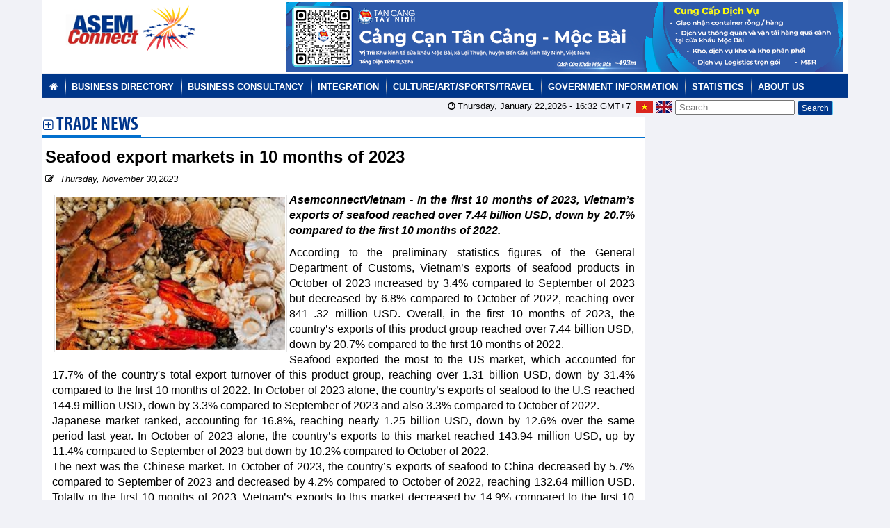

--- FILE ---
content_type: text/html; charset=utf-8
request_url: https://asemconnectvietnam.gov.vn//default.aspx?ID1=2&ZID1=8&ID8=133576
body_size: 22096
content:

<!DOCTYPE html>
<head id="AsemconnectVietNam"><title>
	Seafood export markets in 10 months of 2023
</title><meta property="og:url" content="http://asemconnectvietnam.gov.vn/default.aspx?id1=2&ID8=133576"/><meta property="og:type" content="website"/><meta property="og:title" content="Seafood export markets in 10 months of 2023"><meta property="og:description" content="In the first 10 months of 2023, Vietnam’s exports of seafood reached over 7.44 billion USD, down by 20.7&#x25; compared to the first 10 months of 2022."><meta property="og:image" content="http://asemconnectvietnam.gov.vn/weblocalfiles/cuc/cuc-items/2032014101718seafood4.gif"><META NAME="Description" CONTENT="ASEMCONNECTVIETNAM - LINKING ASIAN & EUROPEAN COMPANIES &nbsp;Trade News"><META NAME="Keywords" CONTENT="ASEMCONNECTVIETNAM - LINKING ASIAN & EUROPEAN COMPANIES - Gắn kết doanh nghiệp Á - Âu &nbsp;Trade News"><META NAME="Description" CONTENT="seafood, exports"><META NAME="Keywords" CONTENT="ASEMCONNECTVIETNAM - LINKING ASIAN & EUROPEAN COMPANIES - Gắn kết doanh nghiệp Á - Âu &nbsp;Seafood export markets in 10 months of 2023"><meta property="og:url" content="http://asemconnectvietnam.gov.vn/default.aspx?id1=2&ID8=133576"/><meta property="og:type" content="website"/><meta property="og:title" content="Seafood export markets in 10 months of 2023"><meta property="og:description" content="In the first 10 months of 2023, Vietnam’s exports of seafood reached over 7.44 billion USD, down by 20.7&#x25; compared to the first 10 months of 2022."><meta property="og:image" content="http://asemconnectvietnam.gov.vn/weblocalfiles/cuc/cuc-items/2032014101718seafood4.gif">    <meta charset="utf-8">
    <meta name="viewport" content="width=device-width, initial-scale=1.0">
    <meta name="description" content="">
    <meta name="author" content="ThemeBucket">
    <link rel="shortcut icon" href="images/favicon.png">   
    <link href="bs3/css/bootstrap.min.css" rel="stylesheet">
    <link href="css/bootstrap-reset.css" rel="stylesheet">
    <link href="font-awesome/css/font-awesome.css" rel="stylesheet" />
    <link href="/fonts/FontsStyles.css" rel="stylesheet" />
    <link href="css/Buzstyle.css" rel="stylesheet">
    <!--<link href="css/style.css" rel="stylesheet">-->
    <link href="css/style-responsive.css" rel="stylesheet" />    
    <link href="/css1/BlockLeft.css" type="text/css" rel="stylesheet"/>
    <link href="/css1/mntop.css" rel="stylesheet" type="text/css" />
    <link href="/css/custom.css?v=26052023" rel="stylesheet" type="text/css" />
   
    <!--[if lt IE 9]>
    <script src="js/ie8-responsive-file-warning.js"></script><![endif]-->
    <!-- HTML5 shim and Respond.js IE8 support of HTML5 s and media queries -->
    <!--[if lt IE 9]>
    <script src="https://oss.maxcdn.com/libs/html5shiv/3.7.0/html5shiv.js"></script>
    <script src="https://oss.maxcdn.com/libs/respond.js/1.3.0/respond.min.js"></script>
    <![endif]-->

  <!-- Plugins -->

<!--  <link rel="stylesheet" href="../assets/css/bootstrap-extend.min.css">
  <link rel="stylesheet" href="../assets/css/site.min.css">-->

<!--  <link rel="stylesheet" href="../assets/vendor/animsition/animsition.css">-->

  <!-- Plugins For This Page -->
  <link rel="stylesheet" href="../assets/vendor/owl-carousel/owl.carousel.css">
  <link rel="stylesheet" href="../assets/vendor/slick-carousel/slick.css">
  <!-- Page -->
  <link rel="stylesheet" href="../assets/examples/css/uikit/carousel.css">

  <!-- Fonts -->
  <link rel="stylesheet" href="../assets/fonts/web-icons/web-icons.min.css">
  <link rel="stylesheet" href="../assets/fonts/brand-icons/brand-icons.min.css">
  <link rel='stylesheet' href='http://fonts.googleapis.com/css?family=Roboto:300,400,500,300italic'> 
<script>
    $("a[href='#top']").click(function () {
        $("html, body").animate({ scrollTop: 0 }, "slow");
        return false;
    });
</script>
</head>
<body>

<section id="main-content">
<section class="wrapper">
<div class="container">
<div class="row">
<div class="col-lg-12 col-md-12 col-sm-12 col-xs-12">

<div class="hidden-md hidden-sm hidden-xs hidden-sd hidden-xd">

<div class=TopTopBanner>
<div class="col-lg-3 col-md-3 col-sm-12 col-xs-12">
<div class="TopTopBanner_Left">

<img src="/WebLocalfiles/aSem/Logo.png" alt="" />
</div>
</div>
<div class="col-lg-9 col-md-9 col-sm-12 col-xs-12">
 <div class="TopTopBannerGif_Left"><a href=https://saigonnewport.com.vn target="_blank"><img src="/WebLocalfiles/admin/QuangCao/2132025155355Tcmb_banner_800x100__1_.png" hspace="0" border="0" width="800" height="100" alt="" /></a></div>
 <div class="TopTopBanner_Right"><div id="top_banner"><script language="JavaScript">var currbanner = 0;var RefBanner = new Array();function change_banner(){if(RefBanner.length==0)return;rv = "<embed src='" + RefBanner[currbanner] + "' width='100%' height='90' type='application/x-shockwave-flash' play='true' loop='true' menu='true'></embed>";document.getElementById('top_banner').innerHTML=rv;currbanner=currbanner+1;if (currbanner >= RefBanner.length){currbanner=0;} setTimeout('change_banner()',10000);}change_banner();</script></div></div>
</div>
</div>
<div class="BgSloganTop"></div>
</div>
</div>
<div class="col-lg-12 col-md-12 col-sm-12 col-xs-12">
<div class="hidden-md hidden-sm hidden-xs hidden-sd hidden-xd">
<div id="Main_menutop"><ul id="nav_mntop"><li><a href=default.aspx?id1=2><i class="fa fa-home"></i></a></li><li><a href="/default.aspx?ZID1=1&ID1=2">Business Directory</a><ul></ul><ul><li><a href="/default.aspx?ZID1=7&ID1=2"> Company's Profiles</a></li><li><a href="/default.aspx?ZID1=9&ID1=2"> Services</a></li></ul></li><li><a href="/default.aspx?ZID1=2&ID1=2">Business Consultancy</a><ul><li><a href="/default.aspx?ZID1=6&ID1=2"> Business News</a></li><li><a href="/default.aspx?ZID1=8&ID1=2"> Trade News</a></li><li><a href="/default.aspx?ZID1=10&ID1=2"> Vietnam Law</a></li></ul></li><li><a href="/default.aspx?ZID1=4&ID1=2">Integration</a></li><li><a href="/default.aspx?ZID1=62&ID1=2">Culture/Art/Sports/Travel</a></li><li><a href="/default.aspx?ZID1=3&ID1=2">Government Information</a><ul><li><a href="/default.aspx?ZID1=11&ID1=2"> Central Government</a></li><li><a href="/default.aspx?ZID1=12&ID1=2"> Local Government</a></li><li><a href="/default.aspx?ZID1=14&ID1=2"> Long-term strategy</a></li></ul></li><li><a href="/default.aspx?ZID1=13&ID1=2">Statistics</a></li><li><a href="/default.aspx?ZID1=59&ID1=2">About us</a><ul><li><a href="/default.aspx?ZID1=60&ID1=2"> About us</a></li><li><a href="/default.aspx?ZID1=61&ID1=2"> Contact us</a></li></ul></li></ul></div>
</div>
<div class="hidden-lg">
<div class="hidden-md hidden-xd hidden-lg"><div class="row"><div class="col-xs-12 col-sm-12"><div class="anhlogo"><img src="/WebLocalfiles/ASEM/banner-asem---mobi.png" border="0" alt="" /></div></div><div class="col-xs-12 col-sm-12"><h2 class="text-center"></h2><h2 class="text-center"></h2></div></div></div><nav class="navbar navbar-inverse"><div class="container-fluid"><div class="navbar-header"><button type="button" class="navbar-toggle" data-toggle="collapse" data-target="#myNavbar"><span class="icon-bar"></span><span class="icon-bar"></span><span class="icon-bar"></span></button><a class="navbar-brand" href="default.aspx?id1=1">Home</a></div><div class="collapse navbar-collapse" id="myNavbar"><ul class="nav navbar-nav"><li class="active"><li class="dropdown"><a class="dropdown-toggle" data-toggle="dropdown" href="#">EVENT STREAM <span class="caret"></span></a><ul class="dropdown-menu"><li class="dropdown-submenu"><li class="active"><a href="/default.aspx?ZID1=146&ID1=2">EVFTA</a></li><li class="active"><a href="/default.aspx?ZID1=148&ID1=2">RCEP</a></li></li></ul></li></li><li class="active"><a href="/default.aspx?ZID1=137&ID1=2">National Trademark</a></li><li class="active"><li class="dropdown"><a class="dropdown-toggle" data-toggle="dropdown" href="#">Business Directory <span class="caret"></span></a><ul class="dropdown-menu"><li class="dropdown-submenu"><li class="active"><a href="/default.aspx?ZID1=7&ID1=2">Company's Profiles</a></li><li class="active"><a href="/default.aspx?ZID1=9&ID1=2">Services</a></li></li></ul></li></li><li class="active"><li class="dropdown"><a class="dropdown-toggle" data-toggle="dropdown" href="#">Business Consultancy <span class="caret"></span></a><ul class="dropdown-menu"><li class="dropdown-submenu"><li class="active"><a href="/default.aspx?ZID1=6&ID1=2">Business News</a></li><li class="active"><a href="/default.aspx?ZID1=8&ID1=2">Trade News</a></li><li class="active"><a href="/default.aspx?ZID1=10&ID1=2">Vietnam Law</a></li></li></ul></li></li><li class="active"><a href="/default.aspx?ZID1=4&ID1=2">Integration</a></li><li class="active"><a href="/default.aspx?ZID1=62&ID1=2">Culture/Art/Sports/Travel</a></li><li class="active"><a href="/default.aspx?ZID1=133&ID1=2">CPTPP</a></li><li class="active"><li class="dropdown"><a class="dropdown-toggle" data-toggle="dropdown" href="#">Government Information <span class="caret"></span></a><ul class="dropdown-menu"><li class="dropdown-submenu"><li class="active"><a href="/default.aspx?ZID1=11&ID1=2">Central Government</a></li><li class="active"><a href="/default.aspx?ZID1=12&ID1=2">Local Government</a></li><li class="active"><a href="/default.aspx?ZID1=14&ID1=2">Long-term strategy</a></li></li></ul></li></li><li class="active"><a href="/default.aspx?ZID1=5&ID1=2">Calendar of Events</a></li><li class="active"><a href="/default.aspx?ZID1=13&ID1=2">Statistics</a></li><li class="active"><a href="/default.aspx?ZID1=101&ID1=2">Promotion</a></li><li class="active"><a href="/default.aspx?ZID1=109&ID1=2">Web Link</a></li><li class="active"><li class="dropdown"><a class="dropdown-toggle" data-toggle="dropdown" href="#">About us <span class="caret"></span></a><ul class="dropdown-menu"><li class="dropdown-submenu"><li class="active"><a href="/default.aspx?ZID1=60&ID1=2">About us</a></li><li class="active"><a href="/default.aspx?ZID1=61&ID1=2">Contact us</a></li></li></ul></li></li><li class="active"><a href="/default.aspx?ZID1=49&ID1=2">Video</a></li><li class="active"><a href="/default.aspx?ZID1=118&ID1=2">
Partner</a></li></ul><ul class="nav navbar-nav navbar-right"><li><a href="#"><span class="glyphicon glyphicon-user"></span> Đăng ký</a></li><li><a href="#"><span class="glyphicon glyphicon-log-in"></span> Đăng nhập</a></li></ul></div></div></nav>
</div>
<div class="hidden-lg hidden-md hidden-sd hidden-xd">
  
</div>
</div>
</div>

<div class="col-lg-12 col-md-12 col-sm-12 col-xs-12 col-sd-12">
<form name="SearchSP" method="post" action="./default.aspx?ID1=2&amp;ZID1=8&amp;ID8=133576" id="SearchSP" onsubmit="return check_form_search();">
<div>
<input type="hidden" name="__VIEWSTATE" id="__VIEWSTATE" value="/[base64]/Qk8ZGl2IGlkPSJNYWluX21lbnV0b3AiPjx1bCBpZD0ibmF2X21udG9wIj48bGk+PGEgaHJlZj1kZWZhdWx0LmFzcHg/aWQxPTI+PGkgY2xhc3M9ImZhIGZhLWhvbWUiPjwvaT48L2E+PC9saT48bGk+PGEgaHJlZj0iL2RlZmF1bHQuYXNweD9aSUQxPTEmSUQxPTIiPkJ1c2luZXNzIERpcmVjdG9yeTwvYT48dWw+PC91bD48dWw+PGxpPjxhIGhyZWY9Ii9kZWZhdWx0LmFzcHg/WklEMT03JklEMT0yIj4gQ29tcGFueSdzIFByb2ZpbGVzPC9hPjwvbGk+PGxpPjxhIGhyZWY9Ii9kZWZhdWx0LmFzcHg/WklEMT05JklEMT0yIj4gU2VydmljZXM8L2E+PC9saT48L3VsPjwvbGk+PGxpPjxhIGhyZWY9Ii9kZWZhdWx0LmFzcHg/WklEMT0yJklEMT0yIj5CdXNpbmVzcyBDb25zdWx0YW5jeTwvYT48dWw+PGxpPjxhIGhyZWY9Ii9kZWZhdWx0LmFzcHg/[base64]/[base64]/[base64]/[base64]/[base64]/[base64]/[base64]/[base64]/[base64]/[base64]/[base64]/[base64]/[base64]/[base64]/[base64]/[base64]/[base64]/aWQxPTI+PGkgY2xhc3M9ImZhIGZhLWhvbWUiPjwvaT48L2E+PC9saT48bGk+PGEgaHJlZj0iL2RlZmF1bHQuYXNweD9aSUQxPTImSUQxPTIiPkJ1c2luZXNzIENvbnN1bHRhbmN5PC9hPjwvbGk+PGxpPjxhIGhyZWY9Ii9kZWZhdWx0LmFzcHg/[base64]/[base64]/[base64]/OKGeSIMjHPTqYN5lPidXjEQ==" />
</div>

<div>

	<input type="hidden" name="__VIEWSTATEGENERATOR" id="__VIEWSTATEGENERATOR" value="CA0B0334" />
	<input type="hidden" name="__EVENTVALIDATION" id="__EVENTVALIDATION" value="/wEdAANkUejVxAwXrQR6zJnFlT9G5ZdTeOjJ4oGOO2ewXvk8iGovypIfylMW59Pj4xILCx/l8MOUqBy1Ut93frBlog1CYbKukw==" />
</div>
<div class="row">
<div class="col-lg-4 col-md-4 col-sm-12 col-xs-12 col-sd-12">

</div>
<div class="col-lg-8 col-md-8 col-sm-12 col-xs-12 col-sd-12">
<div class="HomeBlockFlag">
    <!--search & user info start-->
    <ul class="nav pull-right top-menu">
        <li>
            <input name="txtsearch" type="text" id="txtsearch" placeholder=" Search" onfocus="SearchOnFocus(this);" onblur="SearchOnBlur(this);" style="height:21px;" />
            <input type="submit" name="bttxtseach" value="Search" id="bttxtseach" class="btn btn-info btn-xs" style="height:21px;" />
            
        </li>
    </ul>
<i class="fa fa-clock-o">&nbsp;</i>Thursday, January 22,2026 - <span>16:32</span> GMT+7
&nbsp;<a href="default.aspx?ID1=1"><img src="/Template/Flag/1491436412_FLAG_VIETNAM.png" alt="Việt Nam" width="24" height="16"></a>&nbsp;<a href="default.aspx?ID1=2"><img src="/Template/Flag/1491436423_FLAG_UNITED_KINGDOM.png" alt="EngLish" width="24" height="16"></a>&nbsp;
</div>
</div>
</div>

</form>
</div>


<div class="row"><div class="col-lg-9 col-md-9 col-sm-9"><section class="panel"><div class="HeadCateBG"><div class="HeadCateTitle"><h4><b><i class="fa fa-plus-square-o"></i>&nbsp;<a href="default.aspx?ZID1=8&ID1=2">Trade News</a></b></h4></div></div><div class="panel-body"><p><h3><b>Seafood export markets in 10 months of 2023&nbsp;</b></h3><i class="fa fa-pencil-square-o"></i> &nbsp;<i>Thursday, November 30,2023</i></p><div class="BoxContentDetail"><div class="BoxImgContentDetail"><img width="300px" src="/weblocalfiles/cuc/cuc-items/2032014101718seafood4.gif" /><p><b><i>AsemconnectVietnam -&nbsp;In the first 10 months of 2023, Vietnam’s exports of seafood reached over 7.44 billion USD, down by 20.7&#x25; compared to the first 10 months of 2022.</i></b></div></p><p>According to the preliminary statistics figures of the General Department of Customs, Vietnam&rsquo;s exports of seafood products in October of 2023 increased by 3.4&#x25; compared to September of 2023 but decreased by 6.8&#x25; compared to October of 2022, reaching over 841 .32 million USD. Overall, in the first 10 months of 2023, the country&rsquo;s exports of this product group reached over 7.44 billion USD, down by 20.7&#x25; compared to the first 10 months of 2022.<br />
Seafood exported the most to the US market, which accounted for 17.7&#x25; of the country&#x27;s total export turnover of this product group, reaching over 1.31 billion USD, down by 31.4&#x25; compared to the first 10 months of 2022. In October of 2023 alone, the country&rsquo;s exports of seafood to the U.S reached 144.9 million USD, down by 3.3&#x25; compared to September of 2023 and also 3.3&#x25; compared to October of 2022.<br />
Japanese market ranked, accounting for 16.8&#x25;, reaching nearly 1.25 billion USD, down by 12.6&#x25; over the same period last year. In October of 2023 alone, the country&rsquo;s exports to this market reached 143.94 million USD, up by 11.4&#x25; compared to September of 2023 but down by 10.2&#x25; compared to October of 2022.<br />
The next was the Chinese market. In October of 2023, the country&rsquo;s exports of seafood to China decreased by 5.7&#x25; compared to September of 2023 and decreased by 4.2&#x25; compared to October of 2022, reaching 132.64 million USD. Totally in the first 10 months of 2023, Vietnam&rsquo;s exports to this market decreased by 14.9&#x25; compared to the first 10 months of 2022, reaching over 1.14 billion USD, accounting for 15.4&#x25; of the country&#x27;s total export turnover of this product group.<br />
Seafood exports to the FTA RCEP market in the 10 months of 2023 decreased by 15&#x25; compared to the 10 months of 2022, reaching over 3.86 billion USD, accounting for 51.9&#x25; of the total turnover; while the exports to the FTA CPTTP market decreased by 18.2&#x25;, reaching over 1.99 billion USD, accounting for 26.7&#x25;. The exports to the EU market accounted for 9.7&#x25; of total turnover, reaching over 722.28 million USD, down by 32.4&#x25;. The exports to the Southeast Asian market accounted for 7.6&#x25; of total turnover, reaching nearly 561.82 million USD, down by 13&#x25;.<br />
<em>CK<br />
Source: VITIC</em><br /></p></div></div></section><section class="panel"><div class="panel-body"><div class='fb-like' data-href='/default.aspx?ID1=2&ZID1=8&ID8=133576' data-layout='standard' data-action='like' data-show-faces='true' data-share='true'></div><script langguage="javascript">function ClickToPrint(a) {var myPopupPrint = window.open(a,"","width=800,height=600,scrollbars=1,status=0,resizable=0o,Left=0,Top=0")}</script><a href="javascript:ClickToPrint('ClickToPrint.aspx?ID1=2&ID8=133576')"><i class="fa fa-print"></i> &nbsp; PRINT</a> <a href="javascript:history.back()" >&nbsp; <i class="fa fa-fast-backward"></i> &nbsp; BACK</a></div></section><section class="panel"><div class="panel-body"></div></section><div class="col-lg-12 col-md-12 col-sm-12 col-xs-12 col-sd-12"><header class="panel-heading"><div class=:"btn-group btn-group-lg"><button type="button" class="btn btn-info"><a href="#"> <b>Other news...</b></a> </button></div></header><button data-dismiss="alert" class="close close-sm" type="button"><i class="fa fa-times"></i></button><strong> <i class="fa fa-file-text-o"></i> &nbsp;<a href=default.aspx?ID1=2&ZID1=8&ID8=133574>Tuna exports to Italy increased by 30 times</a></strong> <br /><button data-dismiss="alert" class="close close-sm" type="button"><i class="fa fa-times"></i></button><strong> <i class="fa fa-file-text-o"></i> &nbsp;<a href=default.aspx?ID1=2&ZID1=8&ID8=133575>Seafood imports decreased by 5.5&#x25; in first 10 months of 2023</a></strong> <br /><button data-dismiss="alert" class="close close-sm" type="button"><i class="fa fa-times"></i></button><strong> <i class="fa fa-file-text-o"></i> &nbsp;<a href=default.aspx?ID1=2&ZID1=8&ID8=133572>Imports of animal feed reached over 4.27 billion USD in first 10 months of 2023</a></strong> <br /><button data-dismiss="alert" class="close close-sm" type="button"><i class="fa fa-times"></i></button><strong> <i class="fa fa-file-text-o"></i> &nbsp;<a href=default.aspx?ID1=2&ZID1=8&ID8=133568>Animal feed exports increase by 6.5&#x25; in first 10 months of 2023</a></strong> <br /><button data-dismiss="alert" class="close close-sm" type="button"><i class="fa fa-times"></i></button><strong> <i class="fa fa-file-text-o"></i> &nbsp;<a href=default.aspx?ID1=2&ZID1=8&ID8=133540>Vietnam exports shrimp to 100 countries, territories: Authority</a></strong> <br /><button data-dismiss="alert" class="close close-sm" type="button"><i class="fa fa-times"></i></button><strong> <i class="fa fa-file-text-o"></i> &nbsp;<a href=default.aspx?ID1=2&ZID1=8&ID8=133543>High economic growth in Q4 expected to push up whole year’s performance: Experts</a></strong> <br /><button data-dismiss="alert" class="close close-sm" type="button"><i class="fa fa-times"></i></button><strong> <i class="fa fa-file-text-o"></i> &nbsp;<a href=default.aspx?ID1=2&ZID1=8&ID8=133546>Vietnam targets 44 billion USD in textile, apparel export turnover in 2024: VITAS</a></strong> <br /><button data-dismiss="alert" class="close close-sm" type="button"><i class="fa fa-times"></i></button><strong> <i class="fa fa-file-text-o"></i> &nbsp;<a href=default.aspx?ID1=2&ZID1=8&ID8=133538>FDI flows into Vietnam go up 14.8&#x25; in 11 months</a></strong> <br /><button data-dismiss="alert" class="close close-sm" type="button"><i class="fa fa-times"></i></button><strong> <i class="fa fa-file-text-o"></i> &nbsp;<a href=default.aspx?ID1=2&ZID1=8&ID8=133537>Ample room for Vietnamese coffee in Algerian market: Trade Counsellor</a></strong> <br /><button data-dismiss="alert" class="close close-sm" type="button"><i class="fa fa-times"></i></button><strong> <i class="fa fa-file-text-o"></i> &nbsp;<a href=default.aspx?ID1=2&ZID1=8&ID8=133536>Vietnam advised to expand exports, hold new markets</a></strong> <br /><button data-dismiss="alert" class="close close-sm" type="button"><i class="fa fa-times"></i></button><strong> <i class="fa fa-file-text-o"></i> &nbsp;<a href=default.aspx?ID1=2&ZID1=8&ID8=133533>Exports and imports of fertilizer in October and 10 months of 2023</a></strong> <br /><button data-dismiss="alert" class="close close-sm" type="button"><i class="fa fa-times"></i></button><strong> <i class="fa fa-file-text-o"></i> &nbsp;<a href=default.aspx?ID1=2&ZID1=8&ID8=133532>DAILY: Vietnamese pepper prices remained unchanged  on November 28</a></strong> <br /><button data-dismiss="alert" class="close close-sm" type="button"><i class="fa fa-times"></i></button><strong> <i class="fa fa-file-text-o"></i> &nbsp;<a href=default.aspx?ID1=2&ZID1=8&ID8=133531>DAILY: Vietnamese coffee prices remained unchanged  on November 28</a></strong> <br /><button data-dismiss="alert" class="close close-sm" type="button"><i class="fa fa-times"></i></button><strong> <i class="fa fa-file-text-o"></i> &nbsp;<a href=default.aspx?ID1=2&ZID1=8&ID8=133530>Vietnam’s imports of materials for animal feed production in 10 months of 2023</a></strong> <br /><button data-dismiss="alert" class="close close-sm" type="button"><i class="fa fa-times"></i></button><strong> <i class="fa fa-file-text-o"></i> &nbsp;<a href=default.aspx?ID1=2&ZID1=8&ID8=133521>Exports of vegetables, fruits and rice increased by billions of USD</a></strong> <br /><br /></div></div><div class="col-lg-3 col-md-3 col-sm-3"></div></div>

<div class="row">
<div class="col-lg-12 col-md-12 col-sm-12 col-xs-12">
<div class="hidden-md hidden-sm hidden-xs hidden-sd hidden-xd">
<section class="panel">
<div class="panel-body">
<div id="Main_menutop"><ul id="nav_mntop"><li><a href=default.aspx?id1=2><i class="fa fa-home"></i></a></li><li><a href="/default.aspx?ZID1=2&ID1=2">Business Consultancy</a></li><li><a href="/default.aspx?ZID1=62&ID1=2">Culture/Art/Sports/Travel</a></li><li><a href="/default.aspx?ZID1=5&ID1=2">Calendar of Events</a></li></ul></div>
</div>
</section>
</div>
</div>
</div>

<div class="row">
<div class="BgFooter">

<div class="col-lg-3 col-md-3 col-sm-12 col-xs-12 col-sd-12">
<div class="fb-page" data-href="https://www.facebook.com/asemconnectvietnam.gov.vn/" data-tabs="timeline" data-height="200px" data-small-header="false" data-adapt-container-width="true" data-hide-cover="false" data-show-facepile="true"><blockquote cite="https://www.facebook.com/asemconnectvietnam.gov.vn/" class="fb-xfbml-parse-ignore"><a href="https://www.facebook.com/asemconnectvietnam.gov.vn/">asemconnectvietnam.gov.vn</a></blockquote></div>
<div class="fb-follow" data-href="https://www.facebook.com/asemconnectvietnam.gov.vn/" data-layout="standard" data-size="small" data-show-faces="true">&nbsp;</div>
</div>

<div class="col-lg-9 col-md-9 col-sm-12 col-xs-12 col-sd-12">
<div class="BgFooter"><div style="text-align: center;"><br />
<br />
&nbsp;&copy; Vietnam Industry and Trade Information Center ( VITIC)- Ministry of Industry and Trade&nbsp;</div>
<div style="text-align: center;">License: No 115/GP-TTĐT dated June 05, 2024 by the Ministry of Information and Communications.</div>
<div style="text-align: center;">Address: Room 605, 6 th Floor, The Ministry of Industry and Trade's Building, No. 655 Pham Van Dong Street, Nghia Do Ward, Hanoi city.</div>
<div style="text-align: center;">Tel. : (04)38251312; (04)39341911- Fax: (04)38251312</div>
<div style="text-align: center;">Websites: http://asemconnectvietnam.gov.vn&nbsp;</div>
<div style="text-align: center;">Email: Asemconnectvietnam@gmail.com&nbsp;</div>
&nbsp;</div>
<div class="gotoppage">
<span class="tools pull-right">
    <a href="#top">GO TOP</a>
</span>
</div>
<p class="BgFooter BgHitCounter"><I>Hitcounter: 25738014009</I></p>
</div>
</div>


<script src="js/jquery.js"></script>
<script src="bs3/js/bootstrap.min.js"></script>
<script class="include" type="text/javascript" src="js/jquery.dcjqaccordion.2.7.js"></script>
<script src="js/jquery.scrollTo.min.js"></script>
<script src="js/jQuery-slimScroll-1.3.0/jquery.slimscroll.js"></script>
<script src="js/jquery.nicescroll.js"></script>
<script src="js/jquery.isotope.js"></script>
<script src="js/scripts.js"></script>
<script src="js/Library.js"></script>

<script type="text/javascript">
    $(function () {
        var $container = $('#gallery');
        $container.isotope({
            itemSelector: '.item',
            animationOptions: {
                duration: 750,
                easing: 'linear',
                queue: false
            }
        });
        $('#filters a').click(function () {
            var selector = $(this).attr('data-filter');
            $container.isotope({ filter: selector });
            return false;
        });
    });
</script>

<script language="javascript">
    function check_form_search() {
        if (document.search_product.key.value == '' || document.search_product.key.value == null) {
            alert('Vui lòng nhập từ khóa');
            return false;
        }
    }
</script>
<script type="text/javascript">
    function openpage(link, opendiv) {
        xuly(link, opendiv, 'pageloading');
    }
    function SearchOnFocus(field) {
        if (field.value == 'Từ khóa') { field.value = ''; }
        if (field.value == 'Từ khoá') { field.value = ''; }
    }
    function SearchOnBlur(field) {
        if (field.value == '') { field.value = 'Từ khoá'; }
    }
</script>

<div id="fb-root"></div>
<script>(function (d, s, id) {
    var js, fjs = d.getElementsByTagName(s)[0];
    if (d.getElementById(id)) return;
    js = d.createElement(s); js.id = id;
    js.src = "//connect.facebook.net/vi_VN/sdk.js#xfbml=1&version=v2.9";
    fjs.parentNode.insertBefore(js, fjs);
}(document, 'script', 'facebook-jssdk'));</script><script>
    window.fbAsyncInit = function () {
        FB.init({
            appId: '268956790252371',
            autoLogAppEvents: true,
            xfbml: true,
            version: 'v2.9'
        });
        FB.AppEvents.logPageView();
    };

    (function (d, s, id) {
        var js, fjs = d.getElementsByTagName(s)[0];
        if (d.getElementById(id)) { return; }
        js = d.createElement(s); js.id = id;
        js.src = "//connect.facebook.net/en_US/sdk.js";
        fjs.parentNode.insertBefore(js, fjs);
    }(document, 'script', 'facebook-jssdk'));

<!-- Histats.com  START  (aync)-->
<script type="text/javascript">var _Hasync= _Hasync|| [];
_Hasync.push(['Histats.start', '1,3883804,4,0,0,0,00000000']);
_Hasync.push(['Histats.fasi', '1']);
_Hasync.push(['Histats.track_hits', '']);
(function() {
var hs = document.createElement('script'); hs.type = 'text/javascript'; hs.async = true;
hs.src = ('//s10.histats.com/js15_as.js');
(document.getElementsByTagName('head')[0] || document.getElementsByTagName('body')[0]).appendChild(hs);
})();</script>
<noscript><a href="/" target="_blank"><img  src="//sstatic1.histats.com/0.gif?3883804&101" alt="" border="0"></a></noscript>
<!-- Histats.com  END  -->

</script> <!-- Core  -->
<!--  <script src="../assets/vendor/jquery/jquery.js"></script>
  <script src="../assets/vendor/bootstrap/bootstrap.js"></script>-->
  <script src="../assets/vendor/animsition/jquery.animsition.js"></script>

  <!-- Plugins For This Page -->
  <script src="../assets/vendor/owl-carousel/owl.carousel.js"></script>
  <script src="../assets/vendor/slick-carousel/slick.js"></script>

  <!-- Scripts -->
  <script src="../assets/js/core.js"></script>
  <script src="../assets/js/site.js"></script>

<!--  <script src="../assets/js/sections/menu.js"></script>
  <script src="../assets/js/sections/menubar.js"></script>
  <script src="../assets/js/sections/gridmenu.js"></script>
  <script src="../assets/js/sections/sidebar.js"></script>-->

<!--  <script src="../assets/js/configs/config-colors.js"></script>
  <script src="../assets/js/configs/config-tour.js"></script>-->

<!--  <script src="../assets/js/components/asscrollable.js"></script>
  <script src="../assets/js/components/animsition.js"></script>
  <script src="../assets/js/components/slidepanel.js"></script>
  <script src="../assets/js/components/switchery.js"></script>-->

  <!-- Scripts For This Page -->
  <script src="../assets/js/components/owl-carousel.js"></script>
  <script src="../assets/examples/js/uikit/carousel.js"></script>
  <!-- Scripts -->
  <script src="../assets/vendor/modernizr/modernizr.js"></script>
  <script src="../assets/vendor/breakpoints/breakpoints.js"></script>
  <script>
      Breakpoints();
  </script>

<script type="text/javascript" language="javascript">
change_banner();
</script>

</div> 
</div> 
</section>
</section>
</body>
</html>

--- FILE ---
content_type: application/javascript
request_url: https://asemconnectvietnam.gov.vn/assets/vendor/animsition/jquery.animsition.js
body_size: 2775
content:
/*!
 * animsition v3.6.0
 * A simple and easy jQuery plugin for CSS animated page transitions.
 * http://blivesta.github.io/animsition
 * License : MIT
 * Author : blivesta (http://blivesta.com/)
 */
;(function (factory) {
  'use strict';
  if (typeof define === 'function' && define.amd) {
    define(['jquery'], factory);
  } else if (typeof exports === 'object') {
    module.exports = factory(require('jquery'));
  } else {
    factory(jQuery);
  }
}(function ($) {
  'use strict';
  var namespace = 'animsition';
  var methods = {
    init: function(options){
      options = $.extend({
        inClass               :   'fade-in',
        outClass              :   'fade-out',
        inDuration            :    1500,
        outDuration           :    800,
        linkElement           :   '.animsition-link',
        // e.g. linkElement   :   'a:not([target="_blank"]):not([href^=#])'
        loading               :    true,
        loadingParentElement  :   'body', //animsition wrapper element
        loadingClass          :   'animsition-loading',
        unSupportCss          : [ 'animation-duration',
                                  '-webkit-animation-duration',
                                  '-o-animation-duration'],
        overlay               :   false,
        overlayClass          :   'animsition-overlay-slide',
        overlayParentElement  :   'body'
      }, options);

      // Remove the "Animsition" in a browser
      // that does not support the "animaition-duration".
      var support = methods.supportCheck.call(this, options);

      if(!support && options.unSupportCss.length > 0){
        if(!support || !this.length){
          // If do not have a console object to object window
          if (!('console' in window)) {
            window.console = {};
            window.console.log = function(str){ return str; };
          }
          if(!this.length){
            console.log('Animsition: Element does not exist on page.');
          }
          if(!support){
            console.log('Animsition: Does not support this browser.');
          }
          return methods.destroy.call(this);
        }
      }

      var overlayMode = methods.optionCheck.call(this, options);
      if(overlayMode) {
        methods.addOverlay.call(this, options);
      }

      if(options.loading) {
        methods.addLoading.call(this, options);
      }

      return this.each(function(){
        var _this = this;
        var $this = $(this);
        var $window = $(window);
        var data = $this.data(namespace);

        if (!data) {
          options = $.extend({}, options);

          $this.data(namespace, {
            options: options
          });

          $window.on('load.' + namespace + ' pageshow.' + namespace, function() {
            methods.pageIn.call( _this );
          });

          // Firefox back button issue #4
          $window.on('unload.' + namespace, function() { });

          $(options.linkElement).on('click.' + namespace, function(event) {
            event.preventDefault();
            var $self = $(this);
            var url = $self.attr('href');

            // middle mouse button issue #24
            // if(middle mouse button || command key || shift key || win control key)
            if (event.which === 2 || event.metaKey || event.shiftKey || navigator.platform.toUpperCase().indexOf('WIN') !== -1 && event.ctrlKey) {
              window.open(url, '_blank');
            } else {
              methods.pageOut.call(_this,$self,url);
            }

          });
        }
      }); // end each
    },

    addOverlay: function(options){
      $(options.overlayParentElement).prepend('<div class="'+options.overlayClass+'"></div>');
    },

    addLoading: function(options){
      $(options.loadingParentElement).append('<div class="'+options.loadingClass+'"></div>');
    },

    removeLoading: function(){
      var $this     = $(this);
      var options   = $this.data(namespace).options;
      var $loading  = $(options.loadingParentElement).children('.' + options.loadingClass);
      $loading.fadeOut().remove();
    },

    supportCheck: function(options){
      var $this = $(this);
      var props = options.unSupportCss;
      var propsNum = props.length;
      var support  = false;

      if (propsNum === 0) {
        support = true;
      }
      for (var i = 0; i < propsNum; i++) {
        if (typeof $this.css(props[i]) === 'string') {
          support = true;
          break;
        }
      }
      return support;
    },

    optionCheck: function(options){
      var $this = $(this);
      var overlayMode;
      if(options.overlay || $this.data('animsition-overlay')){
        overlayMode = true;
      } else {
        overlayMode = false;
      }
      return overlayMode;
    },

    animationCheck : function(data, stateClass, stateIn){
      var $this = $(this);
      var options = $this.data(namespace).options;
      var dataType = typeof data;
      var dataDuration = !stateClass && dataType === 'number';
      var dataClass = stateClass && dataType === 'string' && data.length > 0;

      if(dataDuration || dataClass){
        data = data;
      } else if(stateClass && stateIn) {
        data = options.inClass;
      } else if(!stateClass && stateIn) {
        data = options.inDuration;
      } else if(stateClass && !stateIn) {
        data = options.outClass;
      } else if(!stateClass && !stateIn) {
        data = options.outDuration;
      }
      return data;
    },

    pageIn: function(){
      var _this = this;
      var $this = $(this);
      var options = $this.data(namespace).options;
      var thisInDuration = $this.data('animsition-in-duration');
      var thisInClass = $this.data('animsition-in');
      var inDuration = methods.animationCheck.call(_this,thisInDuration,false,true);
      var inClass = methods.animationCheck.call(_this,thisInClass,true,true);
      var overlayMode = methods.optionCheck.call(_this, options);

      if(options.loading) {
        methods.removeLoading.call(_this);
      }

      if(overlayMode) {
        methods.pageInOverlay.call(_this,inClass,inDuration);
      } else {
        methods.pageInBasic.call(_this,inClass,inDuration);
      }
    },

    pageInBasic: function(inClass,inDuration){
      var $this = $(this);

      $this
        .trigger('animsition.start')
        .css({ 'animation-duration' : (inDuration / 1000) + 's' })
        .addClass(inClass)
        .animateCallback(function(){
          $this
            .removeClass(inClass)
            .css({ 'opacity' : 1 })
            .trigger('animsition.end');
        });
    },

    pageInOverlay: function(inClass,inDuration){
      var $this = $(this);
      var options = $this.data(namespace).options;

      $this
        .trigger('animsition.start')
        .css({ 'opacity' : 1 });

      $(options.overlayParentElement)
        .children('.' + options.overlayClass)
        .css({ 'animation-duration' : (inDuration / 1000) + 's' })
        .addClass(inClass)
        .animateCallback(function(){
          $this.trigger('animsition.end');
        });
    },

    pageOut: function($self,url){
      var _this = this;
      var $this = $(this);
      var options = $this.data(namespace).options;
      var selfOutClass = $self.data('animsition-out');
      var thisOutClass = $this.data('animsition-out');
      var selfOutDuration = $self.data('animsition-out-duration');
      var thisOutDuration = $this.data('animsition-out-duration');
      var isOutClass = selfOutClass ? selfOutClass : thisOutClass;
      var isOutDuration = selfOutDuration ? selfOutDuration : thisOutDuration;
      var outClass = methods.animationCheck.call(_this,isOutClass,true,false);
      var outDuration = methods.animationCheck.call(_this, isOutDuration,false,false);
      var overlayMode = methods.optionCheck.call(_this, options);

      if(overlayMode) {
        methods.pageOutOverlay.call(_this,outClass,outDuration,url);
      } else {
        methods.pageOutBasic.call(_this,outClass,outDuration,url);
      }
    },

    pageOutBasic: function(outClass,outDuration,url){
      var $this = $(this);

      $this
        .css({ 'animation-duration' : (outDuration / 1000) + 's' })
        .addClass(outClass)
        .animateCallback(function(){
          location.href = url;
        });
    },

    pageOutOverlay: function(outClass,outDuration,url){
      var _this = this;
      var $this = $(this);
      var options = $this.data(namespace).options;
      var thisInClass = $this.data('animsition-in');
      var inClass = methods.animationCheck.call(_this,thisInClass,true,true);

      $(options.overlayParentElement).children('.' + options.overlayClass)
        .css({ 'animation-duration' : (outDuration / 1000) + 's' })
        .removeClass(inClass)
        .addClass(outClass)
        .animateCallback(function(){
          location.href = url;
        });
    },

    destroy: function(){
      return this.each(function(){
        var $this = $(this);
        $(window).unbind('.'+namespace);
        $this
          .css({'opacity':1})
          .removeData(namespace);
      });
    }

  };

  $.fn.animateCallback = function(callback){
    var end = 'animationend webkitAnimationEnd mozAnimationEnd oAnimationEnd MSAnimationEnd';
    return this.each(function() {
      $(this).bind(end, function(){
        $(this).unbind(end);
        return callback.call(this);
      });
    });
  };

  $.fn.animsition = function(method){
    if ( methods[method] ) {
      return methods[method].apply( this, Array.prototype.slice.call( arguments, 1 ));
    } else if ( typeof method === 'object' || ! method ) {
      return methods.init.apply( this, arguments );
    } else {
      $.error( 'Method ' +  method + ' does not exist on jQuery.'+namespace);
    }
  };

}));
